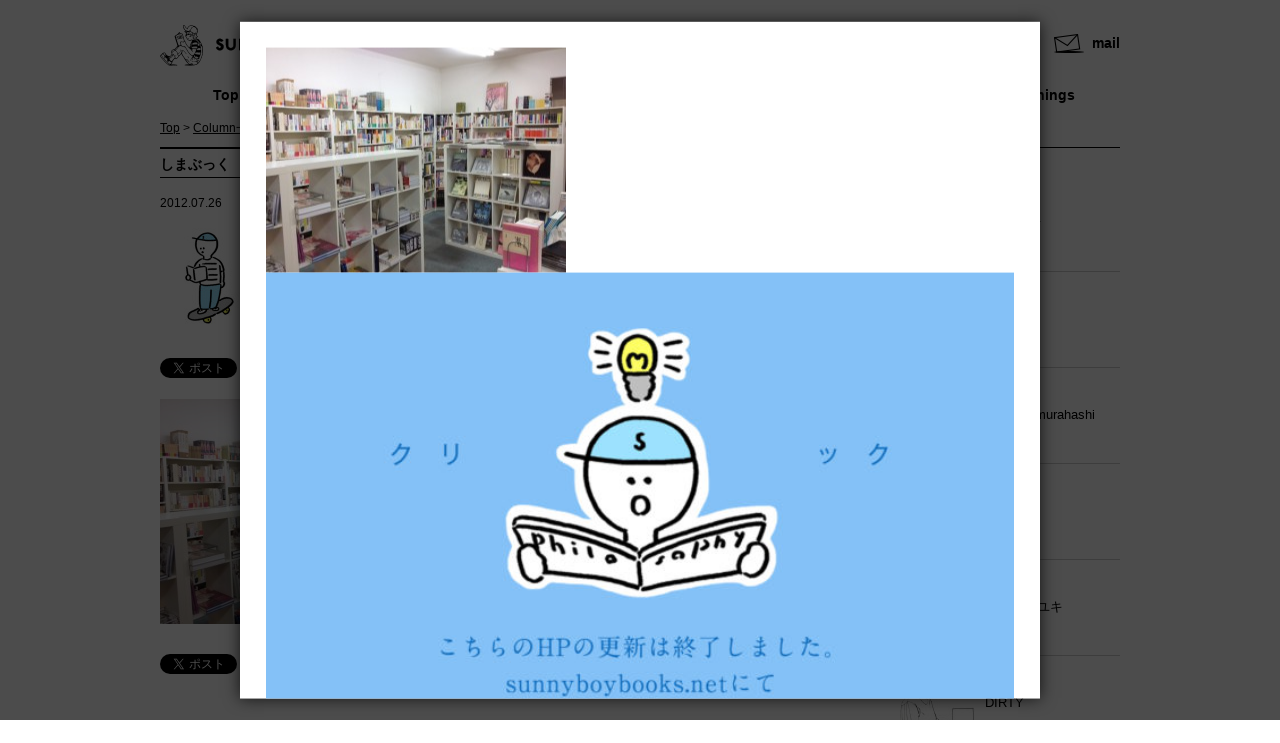

--- FILE ---
content_type: text/html; charset=UTF-8
request_url: http://www.sunnyboybooks.jp/work/%E3%80%8C%E3%81%97%E3%81%BE%E3%81%B6%E3%81%A3%E3%81%8F%E3%80%8D%E3%81%95%E3%82%93%E3%81%A8%E3%80%82/%E3%81%97%E3%81%BE%E3%81%B6%E3%81%A3%E3%81%8F-2/
body_size: 6146
content:
<!doctype html>
<html><head>
<meta charset="UTF-8">
<title>しまぶっく ｜ SUNNY BOY BOOKS</title>
<link href="http://www.sunnyboybooks.jp/wp-content/themes/sunnyboybooks/style.css" rel="stylesheet" type="text/css">
<!--[if lt IE 9]>
<script src="http://html5shiv.googlecode.com/svn/trunk/html5.js"></script>
<![endif]-->
<meta property="fb:admins" content="100002912817951" />
<meta property="og:title" content="しまぶっく" />
<meta property="og:type" content="article" />
<meta property="og:url" content="http://www.sunnyboybooks.jp/work/%e3%80%8c%e3%81%97%e3%81%be%e3%81%b6%e3%81%a3%e3%81%8f%e3%80%8d%e3%81%95%e3%82%93%e3%81%a8%e3%80%82/%e3%81%97%e3%81%be%e3%81%b6%e3%81%a3%e3%81%8f-2/" />
<meta property="og:site_name" content="SUNNY BOY BOOKS" />
<meta property="og:locale" content="ja_JP" />
<meta property="og:image" content="http://www.sunnyboybooks.jp/wp-content/themes/sunnyboybooks/images/fb-default-image.gif" />
<meta property="og:description" content=" ..." />
<meta name="keywords" content="サニーボーイブックス,古書,古本" />
<meta name="description" content="本にかかわるイベント＆ワークショップの企画もしている学芸大学駅にある古書・古本屋です。" />
<link rel='dns-prefetch' href='//s.w.org' />
<link rel="alternate" type="application/rss+xml" title="SUNNY BOY BOOKS &raquo; しまぶっく のコメントのフィード" href="http://www.sunnyboybooks.jp/work/%e3%80%8c%e3%81%97%e3%81%be%e3%81%b6%e3%81%a3%e3%81%8f%e3%80%8d%e3%81%95%e3%82%93%e3%81%a8%e3%80%82/%e3%81%97%e3%81%be%e3%81%b6%e3%81%a3%e3%81%8f-2/feed/" />
		<script type="text/javascript">
			window._wpemojiSettings = {"baseUrl":"https:\/\/s.w.org\/images\/core\/emoji\/11.2.0\/72x72\/","ext":".png","svgUrl":"https:\/\/s.w.org\/images\/core\/emoji\/11.2.0\/svg\/","svgExt":".svg","source":{"concatemoji":"http:\/\/www.sunnyboybooks.jp\/wp-includes\/js\/wp-emoji-release.min.js?ver=5.1.19"}};
			!function(e,a,t){var n,r,o,i=a.createElement("canvas"),p=i.getContext&&i.getContext("2d");function s(e,t){var a=String.fromCharCode;p.clearRect(0,0,i.width,i.height),p.fillText(a.apply(this,e),0,0);e=i.toDataURL();return p.clearRect(0,0,i.width,i.height),p.fillText(a.apply(this,t),0,0),e===i.toDataURL()}function c(e){var t=a.createElement("script");t.src=e,t.defer=t.type="text/javascript",a.getElementsByTagName("head")[0].appendChild(t)}for(o=Array("flag","emoji"),t.supports={everything:!0,everythingExceptFlag:!0},r=0;r<o.length;r++)t.supports[o[r]]=function(e){if(!p||!p.fillText)return!1;switch(p.textBaseline="top",p.font="600 32px Arial",e){case"flag":return s([55356,56826,55356,56819],[55356,56826,8203,55356,56819])?!1:!s([55356,57332,56128,56423,56128,56418,56128,56421,56128,56430,56128,56423,56128,56447],[55356,57332,8203,56128,56423,8203,56128,56418,8203,56128,56421,8203,56128,56430,8203,56128,56423,8203,56128,56447]);case"emoji":return!s([55358,56760,9792,65039],[55358,56760,8203,9792,65039])}return!1}(o[r]),t.supports.everything=t.supports.everything&&t.supports[o[r]],"flag"!==o[r]&&(t.supports.everythingExceptFlag=t.supports.everythingExceptFlag&&t.supports[o[r]]);t.supports.everythingExceptFlag=t.supports.everythingExceptFlag&&!t.supports.flag,t.DOMReady=!1,t.readyCallback=function(){t.DOMReady=!0},t.supports.everything||(n=function(){t.readyCallback()},a.addEventListener?(a.addEventListener("DOMContentLoaded",n,!1),e.addEventListener("load",n,!1)):(e.attachEvent("onload",n),a.attachEvent("onreadystatechange",function(){"complete"===a.readyState&&t.readyCallback()})),(n=t.source||{}).concatemoji?c(n.concatemoji):n.wpemoji&&n.twemoji&&(c(n.twemoji),c(n.wpemoji)))}(window,document,window._wpemojiSettings);
		</script>
		<style type="text/css">
img.wp-smiley,
img.emoji {
	display: inline !important;
	border: none !important;
	box-shadow: none !important;
	height: 1em !important;
	width: 1em !important;
	margin: 0 .07em !important;
	vertical-align: -0.1em !important;
	background: none !important;
	padding: 0 !important;
}
</style>
	<link rel='stylesheet' id='wp-block-library-css'  href='http://www.sunnyboybooks.jp/wp-includes/css/dist/block-library/style.min.css?ver=5.1.19' type='text/css' media='all' />
<link rel='stylesheet' id='contact-form-7-css'  href='http://www.sunnyboybooks.jp/wp-content/plugins/contact-form-7/includes/css/styles.css?ver=3.8.1' type='text/css' media='all' />
<link rel='stylesheet' id='popup_modal-css'  href='http://www.sunnyboybooks.jp/wp-content/plugins/popup-modal/popup-modal.css?ver=5.1.19' type='text/css' media='all' />
<script type='text/javascript' src='http://www.sunnyboybooks.jp/wp-includes/js/jquery/jquery.js?ver=1.12.4'></script>
<script type='text/javascript' src='http://www.sunnyboybooks.jp/wp-includes/js/jquery/jquery-migrate.min.js?ver=1.4.1'></script>
<script type='text/javascript' src='http://www.sunnyboybooks.jp/wp-content/plugins/google-analyticator/external-tracking.min.js?ver=6.4.7.3'></script>
<link rel='https://api.w.org/' href='http://www.sunnyboybooks.jp/wp-json/' />
<link rel="EditURI" type="application/rsd+xml" title="RSD" href="http://www.sunnyboybooks.jp/xmlrpc.php?rsd" />
<link rel="wlwmanifest" type="application/wlwmanifest+xml" href="http://www.sunnyboybooks.jp/wp-includes/wlwmanifest.xml" /> 
<meta name="generator" content="WordPress 5.1.19" />
<link rel='shortlink' href='http://www.sunnyboybooks.jp/?p=679' />
<link rel="alternate" type="application/json+oembed" href="http://www.sunnyboybooks.jp/wp-json/oembed/1.0/embed?url=http%3A%2F%2Fwww.sunnyboybooks.jp%2Fwork%2F%25e3%2580%258c%25e3%2581%2597%25e3%2581%25be%25e3%2581%25b6%25e3%2581%25a3%25e3%2581%258f%25e3%2580%258d%25e3%2581%2595%25e3%2582%2593%25e3%2581%25a8%25e3%2580%2582%2F%25e3%2581%2597%25e3%2581%25be%25e3%2581%25b6%25e3%2581%25a3%25e3%2581%258f-2%2F" />
<link rel="alternate" type="text/xml+oembed" href="http://www.sunnyboybooks.jp/wp-json/oembed/1.0/embed?url=http%3A%2F%2Fwww.sunnyboybooks.jp%2Fwork%2F%25e3%2580%258c%25e3%2581%2597%25e3%2581%25be%25e3%2581%25b6%25e3%2581%25a3%25e3%2581%258f%25e3%2580%258d%25e3%2581%2595%25e3%2582%2593%25e3%2581%25a8%25e3%2580%2582%2F%25e3%2581%2597%25e3%2581%25be%25e3%2581%25b6%25e3%2581%25a3%25e3%2581%258f-2%2F&#038;format=xml" />
<!-- Google Analytics Tracking by Google Analyticator 6.4.7.3: http://www.videousermanuals.com/google-analyticator/ -->
<script type="text/javascript">
                var analyticsFileTypes = [''];
                            var analyticsSnippet = 'enabled';
                var analyticsEventTracking = 'enabled';
            </script>
<script type="text/javascript">
	var _gaq = _gaq || [];
  
	_gaq.push(['_setAccount', 'UA-21909650-9']);
    _gaq.push(['_addDevId', 'i9k95']); // Google Analyticator App ID with Google
	_gaq.push(['_trackPageview']);

	(function() {
		var ga = document.createElement('script'); ga.type = 'text/javascript'; ga.async = true;
		                ga.src = ('https:' == document.location.protocol ? 'https://ssl' : 'http://www') + '.google-analytics.com/ga.js';
		                var s = document.getElementsByTagName('script')[0]; s.parentNode.insertBefore(ga, s);
	})();
</script>
<script>
/*(function($){
$(function($) {
	var tab = $('#sidebar aside'),
  offset = tab.offset(),
	stopper = $('#main').height();
$(window).scroll(function () {
  if($(window).scrollTop() > stopper) {
		tab.css({'position':'absolute','top':stopper-offset.top});
  } else if($(window).scrollTop() > offset.top) {
		tab.css({'position':'fixed','top':'20px'});
	} else {
		tab.css({'position':'relative','top':'0'});
	}
});
});
}(jQuery));*/
</script>
<script type="text/javascript">

  var _gaq = _gaq || [];
  _gaq.push(['_setAccount', 'UA-21909650-9']);
  _gaq.push(['_trackPageview']);

  (function() {
    var ga = document.createElement('script'); ga.type = 'text/javascript'; ga.async = true;
    ga.src = ('https:' == document.location.protocol ? 'https://ssl' : 'http://www') + '.google-analytics.com/ga.js';
    var s = document.getElementsByTagName('script')[0]; s.parentNode.insertBefore(ga, s);
  })();

</script>
</head>

<body>
<div id="wrap">
  <header id="header">
    <h1><a href="http://www.sunnyboybooks.jp"><img src="http://www.sunnyboybooks.jp/wp-content/themes/sunnyboybooks/images/logo.gif" width="216" height="41" alt="サニーボーイブックス"></a></h1>
    <p><a href="http://www.sunnyboybooks.jp/contact/">mail</a></p>
    <ul class="social-buttons">
  <li><a href="https://twitter.com/share" class="twitter-share-button" data-lang="ja">ツイート</a>
<script>!function(d,s,id){var js,fjs=d.getElementsByTagName(s)[0];if(!d.getElementById(id)){js=d.createElement(s);js.id=id;js.src="//platform.twitter.com/widgets.js";fjs.parentNode.insertBefore(js,fjs);}}(document,"script","twitter-wjs");</script>
  </li>
  <li><iframe src="//www.facebook.com/plugins/like.php?href=http://www.sunnyboybooks.jp/work/%e3%80%8c%e3%81%97%e3%81%be%e3%81%b6%e3%81%a3%e3%81%8f%e3%80%8d%e3%81%95%e3%82%93%e3%81%a8%e3%80%82/%e3%81%97%e3%81%be%e3%81%b6%e3%81%a3%e3%81%8f-2/&amp;send=false&amp;layout=button_count&amp;width=150&amp;show_faces=true&amp;action=like&amp;colorscheme=light&amp;font&amp;height=26" scrolling="no" frameborder="0" style="border:none; overflow:hidden; width:150px; height:26px;" allowTransparency="true"></iframe></li>
</ul>  </header>
  <nav>
    <ul id="globalNav">
      <li ><a href="http://www.sunnyboybooks.jp">Top</a></li>
      <li ><a href="http://www.sunnyboybooks.jp/about/">About</a></li>
      <li ><a href="http://www.sunnyboybooks.jp/works/">Works</a></li>
      <li ><a href="http://www.sunnyboybooks.jp/event/">Event</a></li>
      <li ><a href="http://www.sunnyboybooks.jp/blog/">Column</a></li>
      <li><a href="http://sunnyboybooks.net/" target="_blank">Store</a></li>
      <li id="end" ><a href="http://www.sunnyboybooks.jp/things/">Things</a></li>
    </ul>
  </nav>
  
  <div id="main">
    <p id="bread"><a href="http://www.sunnyboybooks.jp">Top</a> > <a href="http://www.sunnyboybooks.jp/blog/">Column一覧</a> > しまぶっく</p>

 

    <article>
      <h1>しまぶっく</h1>
      <p class="info">2012.07.26</p>
      <div id="profile">
        <img alt='sunny' src='http://www.sunnyboybooks.jp/wp-content/uploads/2018/09/sunny_avatar_1536146061-100x100.jpg' class='avatar avatar-100 photo' height='100' width='100' />        <p>SUNNY BOY BOOKS 店主の日々雑記。</p>
      </div>
            <ul class="social-buttons">
  <li><a href="https://twitter.com/share" class="twitter-share-button" data-lang="ja">ツイート</a>
<script>!function(d,s,id){var js,fjs=d.getElementsByTagName(s)[0];if(!d.getElementById(id)){js=d.createElement(s);js.id=id;js.src="//platform.twitter.com/widgets.js";fjs.parentNode.insertBefore(js,fjs);}}(document,"script","twitter-wjs");</script>
  </li>
  <li><iframe src="//www.facebook.com/plugins/like.php?href=http://www.sunnyboybooks.jp/work/%e3%80%8c%e3%81%97%e3%81%be%e3%81%b6%e3%81%a3%e3%81%8f%e3%80%8d%e3%81%95%e3%82%93%e3%81%a8%e3%80%82/%e3%81%97%e3%81%be%e3%81%b6%e3%81%a3%e3%81%8f-2/&amp;send=false&amp;layout=button_count&amp;width=150&amp;show_faces=true&amp;action=like&amp;colorscheme=light&amp;font&amp;height=26" scrolling="no" frameborder="0" style="border:none; overflow:hidden; width:150px; height:26px;" allowTransparency="true"></iframe></li>
</ul>            <p class="attachment"><a href='http://www.sunnyboybooks.jp/wp-content/uploads/2012/07/8fecdc6877da4241249b3514d7e8f6171.jpg'><img width="300" height="225" src="http://www.sunnyboybooks.jp/wp-content/uploads/2012/07/8fecdc6877da4241249b3514d7e8f6171-300x225.jpg" class="attachment-medium size-medium" alt="" srcset="http://www.sunnyboybooks.jp/wp-content/uploads/2012/07/8fecdc6877da4241249b3514d7e8f6171-300x225.jpg 300w, http://www.sunnyboybooks.jp/wp-content/uploads/2012/07/8fecdc6877da4241249b3514d7e8f6171-130x97.jpg 130w, http://www.sunnyboybooks.jp/wp-content/uploads/2012/07/8fecdc6877da4241249b3514d7e8f6171.jpg 640w" sizes="(max-width: 300px) 100vw, 300px" /></a></p>
      <ul class="social-buttons">
  <li><a href="https://twitter.com/share" class="twitter-share-button" data-lang="ja">ツイート</a>
<script>!function(d,s,id){var js,fjs=d.getElementsByTagName(s)[0];if(!d.getElementById(id)){js=d.createElement(s);js.id=id;js.src="//platform.twitter.com/widgets.js";fjs.parentNode.insertBefore(js,fjs);}}(document,"script","twitter-wjs");</script>
  </li>
  <li><iframe src="//www.facebook.com/plugins/like.php?href=http://www.sunnyboybooks.jp/work/%e3%80%8c%e3%81%97%e3%81%be%e3%81%b6%e3%81%a3%e3%81%8f%e3%80%8d%e3%81%95%e3%82%93%e3%81%a8%e3%80%82/%e3%81%97%e3%81%be%e3%81%b6%e3%81%a3%e3%81%8f-2/&amp;send=false&amp;layout=button_count&amp;width=150&amp;show_faces=true&amp;action=like&amp;colorscheme=light&amp;font&amp;height=26" scrolling="no" frameborder="0" style="border:none; overflow:hidden; width:150px; height:26px;" allowTransparency="true"></iframe></li>
</ul>    </article>


    <p class="pagenavi"><span class="prev"></span><span class="next"><a href="http://www.sunnyboybooks.jp/work/%e3%80%8c%e3%81%97%e3%81%be%e3%81%b6%e3%81%a3%e3%81%8f%e3%80%8d%e3%81%95%e3%82%93%e3%81%a8%e3%80%82/" rel="prev">「しまぶっく」仮店舗→</a></span></p>
  </div>
  <!--main-->

  <div id="sidebar">
    <aside>
            <h1>Writer</h1>
        <ul id="author">
          <li><a href="http://www.sunnyboybooks.jp/author/mio-matsuda/"><img alt='松田 水緒' src='http://www.sunnyboybooks.jp/wp-content/uploads/2015/01/1d7ea575b70d79320813796fc1f235e4-75x75.jpg' class='avatar avatar-75 photo' height='75' width='75' />松田 水緒</a></li>
          <li><a href="http://www.sunnyboybooks.jp/author/miku-shimizu/"><img alt='清水美紅' src='http://www.sunnyboybooks.jp/wp-content/uploads/2015/04/b16f05ae5fee0b113d44d1a712d50a99-75x75.jpg' class='avatar avatar-75 photo' height='75' width='75' />清水美紅</a></li>
          <li><a href="http://www.sunnyboybooks.jp/author/takahiro-murahashi/"><img alt='takahiro murahashi' src='http://www.sunnyboybooks.jp/wp-content/uploads/2015/06/takahiro-murahashi_avatar_1434021558-75x75.jpg' class='avatar avatar-75 photo' height='75' width='75' />takahiro murahashi</a></li>
          <li><a href="http://www.sunnyboybooks.jp/author/setsuko/"><img alt='セツ子' src='http://www.sunnyboybooks.jp/wp-content/uploads/2015/08/setsuko_avatar_1438693117-75x75.jpg' class='avatar avatar-75 photo' height='75' width='75' />セツ子</a></li>
          <li><a href="http://www.sunnyboybooks.jp/author/fuyukikanai/"><img alt='カナイフユキ' src='http://www.sunnyboybooks.jp/wp-content/uploads/2015/10/df4be3583e33889d91b3998f039d8a55-75x75.jpg' class='avatar avatar-75 photo' height='75' width='75' />カナイフユキ</a></li>
          <li><a href="http://www.sunnyboybooks.jp/author/dirty/"><img alt='DIRTY' src='http://www.sunnyboybooks.jp/wp-content/uploads/2014/09/0c7c626cc62dd3cccfaa8aaef27d41a4-75x75.jpg' class='avatar avatar-75 photo' height='75' width='75' />DIRTY</a></li>
          <li><a href="http://www.sunnyboybooks.jp/author/tomoko-saitou/"><img alt='斉藤 知子' src='http://www.sunnyboybooks.jp/wp-content/uploads/2015/11/b228b6fbd9ed8f18daffd8bff36e28c7-75x75.jpg' class='avatar avatar-75 photo' height='75' width='75' />斉藤 知子</a></li>
          <li><a href="http://www.sunnyboybooks.jp/author/hiroiyomi/"><img alt='ヒロイヨミ 社' src='http://www.sunnyboybooks.jp/wp-content/uploads/2014/09/yamamotonobuko_avatar_1410352925-75x75.jpg' class='avatar avatar-75 photo' height='75' width='75' />ヒロイヨミ 社</a></li>
          <li><a href="http://www.sunnyboybooks.jp/author/yutaka-ito/"><img alt='イトウ ユタカ' src='http://www.sunnyboybooks.jp/wp-content/uploads/2017/01/f160d353228bebddf9cda918da57ceff-75x75.jpg' class='avatar avatar-75 photo' height='75' width='75' />イトウ ユタカ</a></li>
          <li><a href="http://www.sunnyboybooks.jp/author/heterotopia-news/"><img alt='ヘテロトピア 通信' src='http://www.sunnyboybooks.jp/wp-content/uploads/2014/10/heterotopia-news_avatar_1413184225-75x75.jpeg' class='avatar avatar-75 photo' height='75' width='75' />ヘテロトピア 通信</a></li>
          <li><a href="http://www.sunnyboybooks.jp/author/kie-nakazawa/"><img alt='中澤 季絵' src='http://www.sunnyboybooks.jp/wp-content/uploads/2014/10/kie-nakazawa_avatar_1414131698-75x75.jpg' class='avatar avatar-75 photo' height='75' width='75' />中澤 季絵</a></li>
          <li><a href="http://www.sunnyboybooks.jp/author/ryuichiabe/"><img alt='阿部龍一' src='http://www.sunnyboybooks.jp/wp-content/uploads/2019/07/5acfd69b6b547b9291ee185995542ec5-75x75.jpg' class='avatar avatar-75 photo' height='75' width='75' />阿部龍一</a></li>
          <li><a href="http://www.sunnyboybooks.jp/author/jirori/"><img alt='JIRORI' src='http://www.sunnyboybooks.jp/wp-content/uploads/2014/11/JIRORI_avatar_1415340997-75x75.jpg' class='avatar avatar-75 photo' height='75' width='75' />JIRORI</a></li>
          <li><a href="http://www.sunnyboybooks.jp/author/abe-kaita/"><img alt='阿部 海太' src='http://www.sunnyboybooks.jp/wp-content/uploads/2014/11/kaitaabe_avatar_1416555956-75x75.jpg' class='avatar avatar-75 photo' height='75' width='75' />阿部 海太</a></li>
          <li><a href="http://www.sunnyboybooks.jp/author/ponto/"><img alt='ponto' src='http://www.sunnyboybooks.jp/wp-content/uploads/2014/07/ponto_avatar_1405579364-75x75.jpg' class='avatar avatar-75 photo' height='75' width='75' />ponto</a></li>
          <li><a href="http://www.sunnyboybooks.jp/author/eigasakaba/"><img alt='映画 酒場' src='http://www.sunnyboybooks.jp/wp-content/uploads/2014/07/eigasakaba_avatar_1405500007-75x75.jpg' class='avatar avatar-75 photo' height='75' width='75' />映画 酒場</a></li>
          <li><a href="http://www.sunnyboybooks.jp/author/boxer/"><img alt='boxer' src='http://www.sunnyboybooks.jp/wp-content/uploads/2014/08/boxer_avatar_1407145335-75x75.jpeg' class='avatar avatar-75 photo' height='75' width='75' />boxer</a></li>
          <li><a href="http://www.sunnyboybooks.jp/author/admin/"><img alt='sunny' src='http://www.sunnyboybooks.jp/wp-content/uploads/2018/09/sunny_avatar_1536146061-75x75.jpg' class='avatar avatar-75 photo' height='75' width='75' />sunny</a></li>
        </ul>
        <h1>Category</h1>		<ul>
				<li class="cat-item cat-item-12"><a href="http://www.sunnyboybooks.jp/category/news/" >お知らせ</a> (108)
</li>
	<li class="cat-item cat-item-34"><a href="http://www.sunnyboybooks.jp/category/sunny-original/" >サニーオリジナル</a> (14)
</li>
	<li class="cat-item cat-item-35"><a href="http://www.sunnyboybooks.jp/category/artist-column/" >作家コラム</a> (34)
</li>
	<li class="cat-item cat-item-1"><a href="http://www.sunnyboybooks.jp/category/%e6%9c%aa%e5%88%86%e9%a1%9e/" >未分類</a> (21)
</li>
	<li class="cat-item cat-item-18"><a href="http://www.sunnyboybooks.jp/category/action/" >活動</a> (82)
</li>
		</ul>
			    
	</aside>
  </div>

  <p class="pagetop"><a href="#">↑ページトップへ</a></p>
</div>
<!--/wrap-->
<div id="footer">
  <div id="footer-wrap" class="clearfix">
    <a class="twitter-timeline" href="https://twitter.com/sunnyboybooks" data-widget-id="487893770101198848">@sunnyboybooks からのツイート</a>
    <script>!function(d,s,id){var js,fjs=d.getElementsByTagName(s)[0],p=/^http:/.test(d.location)?'http':'https';if(!d.getElementById(id)){js=d.createElement(s);js.id=id;js.src=p+"://platform.twitter.com/widgets.js";fjs.parentNode.insertBefore(js,fjs);}}(document,"script","twitter-wjs");</script>
      </div>
  <footer id="footerNav">
    <ul>
      <li><a href="http://www.sunnyboybooks.jp/transactions/">特定商取引法に基づく表記</a> -</li>
      <li><a href="http://www.sunnyboybooks.jp/delivery-system/">配送方法・配送料金</a> -</li>
      <li><a href="http://www.sunnyboybooks.jp/privacy-policy/">プライバシーポリシー</a></li>
    </ul>
    <p>Copyright(C)SUNNY BOY BOOKS All Rights Reserved.</p>
  </footer>
</div>
<div id="popupModal" aria-labelledby="modal-title" aria-hidden="true">
	<div class="modal-dialog">
		<div class="modal-content">
			<div class="modal-body">
				<div class="modal-title"></div>
				<div class="modal-copy"></div>
				<div class="modal-buttons">
					<button class="btn btn-primary button button-primary button-large modal-print-button">Print</button>
					<button class="btn btn-danger button button-secondary button-large modal-close-button">Close</button>
				</div>
			</div>
			<div class="modal-close"></div>
		</div>
	</div>
</div><script type='text/javascript' src='http://www.sunnyboybooks.jp/wp-content/plugins/contact-form-7/includes/js/jquery.form.min.js?ver=3.50.0-2014.02.05'></script>
<script type='text/javascript'>
/* <![CDATA[ */
var _wpcf7 = {"loaderUrl":"http:\/\/www.sunnyboybooks.jp\/wp-content\/plugins\/contact-form-7\/images\/ajax-loader.gif","sending":"\u9001\u4fe1\u4e2d ..."};
/* ]]> */
</script>
<script type='text/javascript' src='http://www.sunnyboybooks.jp/wp-content/plugins/contact-form-7/includes/js/scripts.js?ver=3.8.1'></script>
<script type='text/javascript'>
/* <![CDATA[ */
var popup_modal_data = [{"disable":"","freq":"-1","expires":"","pages":"all","click":"close","location":"center","width":"800","title":"no","color":"#000000","bgcolor":"#ffffff","buttons":"center","id":11684,"slug":"%e3%82%b5%e3%82%a4%e3%83%88%e7%a7%bb%e8%bb%a2%e3%81%ae%e3%81%8a%e7%9f%a5%e3%82%89%e3%81%9b","poptitle":"\u30b5\u30a4\u30c8\u79fb\u8ee2\u306e\u304a\u77e5\u3089\u305b","body":"<p class=\"attachment\"><a href='http:\/\/www.sunnyboybooks.jp\/wp-content\/uploads\/2012\/07\/8fecdc6877da4241249b3514d7e8f6171.jpg'><img width=\"300\" height=\"225\" src=\"http:\/\/www.sunnyboybooks.jp\/wp-content\/uploads\/2012\/07\/8fecdc6877da4241249b3514d7e8f6171-300x225.jpg\" class=\"attachment-medium size-medium\" alt=\"\" srcset=\"http:\/\/www.sunnyboybooks.jp\/wp-content\/uploads\/2012\/07\/8fecdc6877da4241249b3514d7e8f6171-300x225.jpg 300w, http:\/\/www.sunnyboybooks.jp\/wp-content\/uploads\/2012\/07\/8fecdc6877da4241249b3514d7e8f6171-130x97.jpg 130w, http:\/\/www.sunnyboybooks.jp\/wp-content\/uploads\/2012\/07\/8fecdc6877da4241249b3514d7e8f6171.jpg 640w\" sizes=\"(max-width: 300px) 100vw, 300px\" \/><\/a><\/p>\n<p><a href=\"https:\/\/sunnyboybooks.net\"><img class=\"aligncenter size-large wp-image-11686\" src=\"http:\/\/www.sunnyboybooks.jp\/wp-content\/uploads\/2021\/09\/stamp-660x440.jpg\" alt=\"\" width=\"880\" height=\"660\" \/><br \/>\n<\/a><\/p>\n"}];
/* ]]> */
</script>
<script type='text/javascript' src='http://www.sunnyboybooks.jp/wp-content/plugins/popup-modal/popup-modal.js?ver=2.1'></script>
<script type='text/javascript' src='http://www.sunnyboybooks.jp/wp-includes/js/wp-embed.min.js?ver=5.1.19'></script>
</body>
</html>

--- FILE ---
content_type: text/css
request_url: http://www.sunnyboybooks.jp/wp-content/themes/sunnyboybooks/style.css
body_size: 3805
content:
@charset "utf-8";

/* CSS Document */

/*---------------------------------
	1.reset
---------------------------------*/

html, body, div, span, applet, object, iframe, h1, h2, h3, h4, h5, h6, p, blockquote, pre, a, abbr, acronym, address, cite, code, del, dfn, em, font, img, ins, kbd, q, s, samp, small, strike, strong, sub, sup, tt, var, dl, dt, dd, ol, ul, li, fieldset, form, label, legend, table, caption, tbody, tfoot, thead, tr, th, td, figure {
  margin: 0;
  padding: 0;
  border: 0;
  outline: 0;
  font-weight: normal;
  font-style: normal;
  font-size: 100%;
  font-family: inherit;
  vertical-align: baseline;
}

ul {
  list-style: none;
}

img {
  vertical-align: bottom;
}

/*HTML5用*/
article, aside, details, figcaption, figure, footer, header, hgroup, menu, nav, section {
  display: block;
}

em {
  font-style: italic;
}

/*---------------------------------
	2.Layout
---------------------------------*/

body {
  font-size: 13px;
  font-family: "ヒラギノ角ゴ Pro W3", "Hiragino Kaku Gothic Pro", "メイリオ", Meiryo, Osaka, "ＭＳ Ｐゴシック", "MS PGothic", sans-serif;
  line-height: 1.5;
}

#wrap {
  margin: 0 auto;
  width: 960px;
}

#header {
  margin-top: 25px;
  height: 60px;
}

#main {
  float: left;
  width: 660px;
}

#sidebar {
  margin-top: 28px;
  float: right;
  width: 220px;
  position: relative;
}

#sidebar aside {
  width: 220px;
}

/*
#footer {
	background:url(images/footer-bg.jpg) repeat-x left 139px;
}

#footer-bg {
	height:148px;
	background:url(images/footer-books.jpg) no-repeat top center;
}
*/

#footer {
  margin-top: 45px;
  border-top: #CCC 1px solid;
}

#footer-wrap {
  margin: 0 auto;
  padding-top: 20px;
  width: 960px;
}

a {
  color: #000;
  opacity: 1;
}

a:hover {
  opacity: 0.5;
}

a img {
  opacity: 1;
}

a:hover img {
  opacity: 0.5;
}

/*---------------------------------
	3.header
---------------------------------*/
#header h1 {
  float: left;
}

#header p a {
  margin-top: 8px;
  width: 66px;
  float: right;
  background: url(images/icon-mail.gif) no-repeat left;
  text-align: right;
  font-size: 14px;
  font-weight: bold;
  text-decoration: none;
}

#header ul {
  padding-top: 10px;
  float: right;
}

#header li {
  display: block;
  float: left;
}

/*---------------------------------
	4.globalNavi
---------------------------------*/
ul#globalNav {
  clear: both;
  margin-bottom: 14px;
  height: 20px;
  font-size: 14px;
}

ul#globalNav li {
  display: inline;
}

ul#globalNav li a {
  margin-right: 5px;
  float: left;
  width: 132px;
  display: block;
  text-align: center;
  text-decoration: none;
  color: #000;
  font-weight: bold;
}

ul#globalNav li a:hover, ul#globalNav li.here a {
  background: #000;
  -webkit-border-radius: 3px;
  -moz-border-radius: 3px;
  border-radius: 3px;
  behavior: url(ie-css3.htc); /* This lets IE know to call the script on all elements which get the 'box' class */
  color: #FFF;
  opacity: 1;
}

ul#globalNav li#end a {
  margin-right: 0;
  width: 138px;
}

/*---------------------------------
	5.Topページのみ
---------------------------------*/
#slide {
  margin-bottom: 60px;
}

#slider {
  height: 275px !important;
  overflow: hidden;
}

#news {
  margin-bottom: 30px;
  overflow: hidden;
}

#news h2 {
  width: 220px;
  float: left;
  font-weight: bold;
  font-size: 14px;
  text-align: center;
  color: #C00;
}

#news_content {
  padding-left: 40px;
  width: 699px;
  float: right;
  border-left: #000 1px dotted;
}

#news_content span {
  display: block;
  font-weight: bold;
}

#main_top {
  width: 960px;
  overflow: hidden;
}

#main_top .box_wrap {
  margin-bottom: 30px;
  border-bottom: #ccc 1px dotted;
  overflow: hidden;
}

#main_top .box_wrap.last {
  margin: 0;
  padding: 0;
  border: none;
}

#main_top .box {
  float: left;
  width: 440px;
}

#main_top .box.right {
  float: right;  
}

#main_bottom {
  width: 960px;
  overflow: hidden;
}

#main_bottom .box_wrap {
  margin-bottom: 30px;
  border-bottom: #ccc 1px dotted;
  overflow: hidden;
}

#main_bottom .box_wrap.last {
  margin: 0;
  padding: 0;
  border: none;
}

#main_bottom .box {
  float: left;
  width: 440px;
}

#main_bottom .box.right {
  float: right;  
}

#main1 {
  clear: both;
  width: 440px;
  float: left;
}

#main1 h1, #main_top h1, #main_bottom h1, #main_instagram h1 {
  margin-bottom: 10px;
  padding-top: 5px;
  padding-bottom: 2px;
  border-top: #000 2px solid;
  border-bottom: #000 1px solid;
  font-weight: bold;
  font-size: 14px;
}

#main1 img, #main_top img, #main_bottom img {
  float: left;
  margin-right: 20px;
  margin-bottom: 10px;
  width: 220px;
  height: auto;
}

#main1 h2, #main_top h2, #main_bottom h2 {
  font-size: 18px;
  font-weight: bold;
  word-break: break-all;
}

#main1 h2 a, #main_top h2 a, #main_bottom h2 a {
  font-weight: bold;
  text-decoration: none;
}

#main1 .section, #main_top .section, #main_bottom .section {
  margin-bottom: 30px;
}

/*
#main1 p.morelist {
  clear: both;
  float: right;
  margin-top: 6px;
  padding-left: 32px;
  height: 23px;
  background: url(images/icon-sb-black.gif) no-repeat left center;
  font-size: 12px;
}
*/

#main2 {
  width: 440px;
  float: right;
}

#main2 h1 {
  margin-bottom: 10px;
  padding-top: 5px;
  padding-bottom: 2px;
  border-top: #000 2px solid;
  border-bottom: #000 1px solid;
  font-weight: bold;
  font-size: 14px;
}

#main2 img {
  float: left;
  margin-right: 20px;
}

#main2 img.first {
  margin-right: 0;
  margin-bottom: 10px;
}

#main2 h2 {
  clear: both;
  font-size: 18px;
  font-weight: bold;
}

#main2 h2 a {
  font-weight: bold;
  text-decoration: none;
}

#main2 .section {
  margin-bottom: 30px;
}

/*
#main2 p.morelist {
  clear: both;
  float: right;
  padding-left: 20px;
  height: 23px;
  background: url(images/icon-book.gif) no-repeat left center;
  font-size: 12px;
}
*/

#main2 .box {
  float: right;
  width: 200px;
}

#main3 {
  margin-top: 50px;
  width: 440px;
  float: left;
}

#main3 h1 {
  margin-bottom: 20px;
  padding-top: 5px;
  padding-bottom: 2px;
  border-top: #000 1px solid;
  font-weight: bold;
  font-size: 14px;
}

#main3 img {
  float: left;
  margin-right: 20px;
}

#main3 h2 {
  clear: both;
  font-size: 18px;
  font-weight: bold;
}

#main3 h2 a {
  font-weight: bold;
  text-decoration: none;
}

#main3 .section {
  margin-bottom: 30px;
  overflow: hidden;
}

#main3 .box {
  float: right;
  width: 310px;
}

#main1 p.info, #main2 p.info, #main3 p.info {
  margin-bottom: 10px;
  padding: 6px 0;
  font-size: 12px;
}

p.morelist a {
  margin-top: 10px;
  padding: 10px;
  font-size: 12px;
  text-align: center;
  display: block;
  background: #666;
  -webkit-border-radius: 4px;
  -moz-border-radius: 4px;
  border-radius: 4px;
  behavior: url(ie-css3.htc); /* This lets IE know to call the script on all elements which get the 'box' class */
  text-decoration: none;
  color: #FFF;
}

#main_instagram {
  width: 960px;
  overflow: hidden;	
}

#instagram ul {
	margin-right: -12px;
	overflow: hidden;
}

#instagram ul li {
	margin-bottom: 12px;
	margin-right: 12px;
	float: left;
	width: 290px;
	padding: 10px;
	border: #ccc 1px solid;
	-webkit-border-radius: 10px;
	border-radius: 10px;
}

#instagram ul li a {
	display: block;
	text-decoration: none;
}

#instagram ul li img {
	margin-bottom: 5px;
	width: 100%;
}

#instagram ul li .date {
	font-weight: bold;
}

#instagram ul .clear {
	clear: both;
}

/*---------------------------------
	common
---------------------------------*/

p.more {
  clear: both;
  float: right;
  padding-left: 20px;
  display: block;
  background: url(images/icon-more.gif) no-repeat left center;
  font-size: 12px;
}

#main p.info {
  margin-bottom: 10px;
  padding: 6px 0;
  font-size: 12px;
}

p.info span.tag {
  margin-left: 20px;
  padding-left: 26px;
  background: url(images/icon-tag.gif) no-repeat left center;
}

.author {
  padding-bottom: 10px;
}

p.pagetop {
  clear: both;
  padding-top: 70px;
  padding-bottom: 20px;
  text-align: right;
  font-size: 12px;
  zoom: 1;
}

#main p#bread {
  margin-bottom: 10px;
  font-size: 12px;
}

/*---------------------------------
	6.main
---------------------------------*/
#main {
  clear: both;
}

#main h1 {
  margin-bottom: 10px;
  padding-top: 5px;
  padding-bottom: 2px;
  border-top: #000 2px solid;
  border-bottom: #000 1px solid;
  font-weight: bold;
  font-size: 14px;
}

#main h2 {
  clear: both;
  margin-bottom: 10px;
  font-size: 18px;
  font-weight: bold;
}

#main h2 a {
  font-weight: bold;
  text-decoration: none;
}

#main h3 {
  clear: both;
  margin-bottom: 10px;
  font-size: 16px;
  font-weight: bold;
}

#main h4 {
  clear: both;
  margin-bottom: 10px;
  font-size: 14px;
  font-weight: bold;
}

#main h5 {
  clear: both;
  margin-bottom: 10px;
  font-size: 14px;
}

#main h6 {
  clear: both;
  margin-bottom: 10px;
  font-weight: bold;
}

#main ul {
  clear: both;
  margin-bottom: 10px;
  list-style: inside disc;
}

#main ol {
  clear: both;
  margin-bottom: 10px;
  list-style: inside decimal;
}

#main p {
  margin-bottom: 30px;
}

#main img {
  float: left;
  margin-right: 20px;
  margin-bottom: 30px;
}

#main img.instagram {
	width: 200px;
	height: auto;
}

#main .alignnone {
  float: left;
}

#main .alignleft {
  float: left;
}

#main .aligncenter {
  margin: 0 auto 10px;
  float: none;
  display: block;
}

#main .alignright {
  float: right;
}

.wp-caption {
  margin-right: 10px;
  margin-bottom: 20px;
  font-size: 11px;
}

#main .wp-caption img {
  margin-right: 0;
  margin-bottom: 5px;
}

#main .box {
  float: right;
  width: 440px;
}

#main .section {
  margin-bottom: 20px;
}

.section .insection {
  clear: both;
}

p.pagenavi {
  clear: both;
  margin-top: 50px;
}

p.pagenavi span.next {
  float: right;
  width: 200px;
  text-align: right;
}

p.pagenavi span.prev {
  float: left;
  width: 200px;
  text-align: left;
}

strong {
  font-weight: bold;
}

/*social button*/
#main ul.social-buttons {
  list-style: none;
  overflow: hidden;
}

#main ul.social-buttons li {
  float: left;
  display: block;
}

/*---------------------------------
	7.sidebar
---------------------------------*/
#sidebar h1 {
  margin-bottom: 10px;
  padding-top: 5px;
  padding-bottom: 2px;
  border-top: #000 1px solid;
  font-weight: bold;
  font-size: 14px;
}

#sidebar ul {
  margin-bottom: 20px;
}

#sidebar li {
  line-height: 2;
}

#sidebar a {
  text-decoration: none;
}

#sidebar ul#office li {
  padding-left: 18px;
  background: url(images/icon-more.gif) no-repeat left center;
}

#sidebar ul#office li.designer a {
  color: #ff4949;
}

#sidebar ul#author li {
  margin-bottom: 10px;
  padding-bottom: 10px;
  border-bottom: #ccc 1px solid;
}

#sidebar ul#author li a {
  display:block;
}

#sidebar ul#author li img {
  margin-right: 10px;
  vertical-align: middle;
}

#sidebar ul#author li:last-child {
  border:none;
  margin: 0;
  padding: 0;
}

#sidebar .shopping_announce {
}

#sidebar .shopping_announce a {
  border-radius: 4px;
  -webkit-border-radius: 4px;
  padding: 10px;
  background: #000;
  color: #fff;
  text-align: center;
  display: block;
}

/*---------------------------------
	8.gallery
---------------------------------*/
#gallery h2 {
  clear: both;
}

#gallery .g-box {
  overflow: hidden;
}

#gallery p {
  float: left;
  margin-right: 30px;
  width: 200px;
  min-height: 180px;
  text-align: center;
}

#gallery p a {
  text-decoration: none;
}

#gallery p.end {
  margin-right: 0;
}

#gallery p img {
  margin-bottom: 10px;
}

/*---------------------------------
	9.event
---------------------------------*/
#event h2 {
  clear: both;
}

#event img.wp-post-image {
  margin-bottom: 10px;
}

#event h3 {
  margin-bottom: 0;
}

#event h3 img {
  float: none;
}

#event h3 a {
  font-weight: bold;
  text-decoration: none;
}

#event .next p {
  float: none;
  width: 660px;
  margin-right: 0;
  text-align: left;
}

#event .g-box {
  overflow: hidden;
}

#event p {
  float: left;
  margin-right: 30px;
  width: 200px;
  text-align: center;
  min-height: 210px;
}

#event p a {
  text-decoration: none;
}

#event p.end {
  margin-right: 0;
}

#event p img {
  margin-bottom: 10px;
}

#event span.info {
  display: block;
  font-size: 12px;
}

#event p.info {
  min-height: inherit;
}

/*---------------------------------
	author
---------------------------------*/

#profile {
  margin-bottom: 30px;
  overflow:hidden;
  background: #f5f5f5;
}

#profile img {
  margin:0 20px 0 0;
}

#profile p {
  margin: 0;
  padding: 20px 20px 0 0;
}

/*---------------------------------
	10.office
---------------------------------*/
#main #office {
  padding: 20px;
  background: url(images/bg-content-office.jpg);
  clear: both;
}

#office h2 {
  padding-left: 10px;
  background: #FFF;
  -webkit-border-radius: 4px;
  border-radius: 4px;
}

#office h2.designer {
  color: #ff4949;
}

#office p {
  margin-bottom: 20px;
}

#office img {
  margin-bottom: 20px;
}

/* about */
#office .about {
  margin-bottom: 20px;
  border-bottom: #000 1px dotted;
  overflow: hidden;
}

#office .about h3 {
  border: none;
  font-size: 14px;
}

#office .about img {
  float: right;
  margin-right: 0;
  margin-left: 20px;
}

.paper#fup {
  margin-bottom: 10px;
}

/* flow */
#office ul.page-navi {
  overflow: hidden;
  border-bottom: #000 1px dotted;
}

#office .page-navi li {
  display: inline;
}

#office .page-navi li a {
  float: left;
  display: block;
  margin-right: 20px;
  font-weight: bold;
}

h3#flow {
  background: url(images/arrow-office-flow.png) no-repeat;
  padding-left: 30px;
  line-height: 33px;
}

p.intro {
  font-weight: bold;
}

p.intro span {
  color: #ff4949;
  font-weight: bold;
}

#flow-box h1 {
  border: none;
  padding-top: 0;
  padding-left: 38px;
  line-height: 30px;
}

#flow-box section {
  margin-bottom: 20px;
  background: url(images/line-office-flow.png) no-repeat bottom;
  overflow: hidden;
}

h1.flow1 {
  background: url(images/curcle-office-flow1.png) no-repeat;
}

h1.flow2 {
  background: url(images/curcle-office-flow2.png) no-repeat;
}

h1.flow3 {
  background: url(images/curcle-office-flow3.png) no-repeat;
}

h1.flow4 {
  background: url(images/curcle-office-flow4.png) no-repeat;
}

h1.flow5 {
  background: url(images/curcle-office-flow5.png) no-repeat;
}

/* price */
h3#price {
  background: url(images/yen-office-flow.png) no-repeat;
  padding-left: 30px;
  line-height: 33px;
}

#price {
  margin-bottom: 20px;
}

#price h1 {
  border: none;
}

#price p.caption {
  margin-bottom: 5px;
}

#price table {
  margin-bottom: 20px;
  width: 580px;
  border-collapse: collapse;
}

#price th, #price td {
  padding: 8px 0;
  border: #ada99f 1px solid;
}

#price th {
  background: #cdc9be;
}

#price td {
  text-align: center;
}

/* contact */
#office #contact {
  background: #776857;
  padding: 20px;
  color: #FFF;
}

#office #contact p {
  margin-bottom: 0;
}

#office #contact p a {
  color: #FFF;
}

/* sample */
#office-gallery h2 {
  padding: 20px;
  background: url(images/bg-content-office.jpg);
}

#office-gallery h2 span {
  padding-left: 10px;
  background: #FFF;
  -webkit-border-radius: 4px;
  border-radius: 4px;
  display: block;
  font-weight: bold;
}

#office-gallery section {
  overflow: hidden;
}

#office-gallery section .wp-post-image {
  margin-bottom: 10px;
}

#office-gallery section h1 {
  padding-left: 10px;
  background: url(images/bg-content-office.jpg);
  border: none;
}

#office-gallery .thumbnail {
  float: right;
  margin-right: -10px;
  margin-left: 20px;
}

#office-gallery .thumbnail img {
  margin-right: 10px;
}

/* common */
.paper {
  padding: 20px;
  background: #FFF;
  -webkit-box-shadow: 2px 2px 6px 0px rgba(00, 00, 00, 0.4);
  box-shadow: 2px 2px 6px 0px rgba(00, 00, 00, 0.4);
}

img#fup {
  float: none;
}

p.cresit {
  margin-top: 8px;
  padding-top: 8px;
  border-top: #ccc 1px solid;
  font-size: 12px;
}

/*---------------------------------
	11.footer
---------------------------------*/
#footer-right {
  float: right;
  width: 440px;
}

#footer-right h1 {
  margin-bottom: 20px;
  font-size: 14px;
  font-weight: bold;
}

#footer-right h1 span {
  color: #999;
  font-weight: bold;
}

#footer-right h2 {
  clear: both;
  margin-bottom: 6px;
  font-size: 12px;
}

#footer-right h2 a {
  text-decoration: none;
}

#footer-right .box {
  margin-bottom: 20px;
  float: right;
  width: 290px;
}

#footer-right p {
  font-size: 11px;
}

#footer-right img {
  float: left;
  margin-right: 20px;
  margin-bottom: 20px;
}

#footer-left {
  float: left;
  width: 440px;
}

#footer-left p.twitter {
  margin-top: 10px;
  padding: 20px 0 20px 26px;
  border-top: #CCC 1px dotted;
  background: url(images/icon-twitter.gif) no-repeat left center;
  font-size: 12px;
}

#footerNav {
  margin: 15px auto 0;
  font-size: 12px;
}

#footerNav ul {
  padding: 8px 0;
  text-align: center;
  background: #424242;
}

#footerNav li {
  display: inline;
  color: #FFF;
}

#footerNav li a {
  color: #FFF;
  text-decoration: none;
}

#footerNav p {
  clear: both;
  padding: 8px 0;
  text-align: center;
}

/*---------------------------------
	Clearfix
---------------------------------*/

.clearfix:after {
  visibility: hidden;
  display: block;
  font-size: 0;
  content: " ";
  clear: both;
  height: 0;
}

* html .clearfix {
  zoom: 1;
} /* IE6 */

*:first-child+html .clearfix {
  zoom: 1;
} /* IE7 */

/*---------------------------------
	Add
---------------------------------*/
.bookinfo {
  clear: both;
}

p.info span.book-tag {
  padding-left: 26px;
  background: url(images/icon-tag.gif) no-repeat left center;
}

input {
  border: #999 1px solid;
  font-size: 13px;
}

input[type=submit] {
  border: none;
  background: #000;
  -webkit-border-radius: 3px;
  -moz-border-radius: 3px;
  border-radius: 3px;
  behavior: url(ie-css3.htc); /* This lets IE know to call the script on all elements which get the 'box' class */
  color: #FFF;
  opacity: 1;
  cursor: pointer;
}

input[type=submit]:hover {
  border: none;
  background: #000;
  -webkit-border-radius: 3px;
  -moz-border-radius: 3px;
  border-radius: 3px;
  behavior: url(ie-css3.htc); /* This lets IE know to call the script on all elements which get the 'box' class */
  color: #FFF;
  opacity: 0.5;
  cursor: pointer;
}

.wpcf7-list-item {
  display: block;
}

img.ajax-loader {
  float: none !important;
  margin: 0 !important;
}

.inquery a {
  padding: 7px;
  border: none;
  background: #000;
  -webkit-border-radius: 3px;
  -moz-border-radius: 3px;
  border-radius: 3px;
  behavior: url(ie-css3.htc); /* This lets IE know to call the script on all elements which get the 'box' class */
  color: #FFF;
  opacity: 1;
  text-decoration: none;
}

.inquery a:hover {
  padding: 7px;
  border: none;
  background: #000;
  -webkit-border-radius: 3px;
  -moz-border-radius: 3px;
  border-radius: 3px;
  behavior: url(ie-css3.htc); /* This lets IE know to call the script on all elements which get the 'box' class */
  color: #FFF;
  opacity: 0.5;
  text-decoration: none;
}

/*--一時的--*/
img.attachment-130x130 {
  width: 130px;
}
